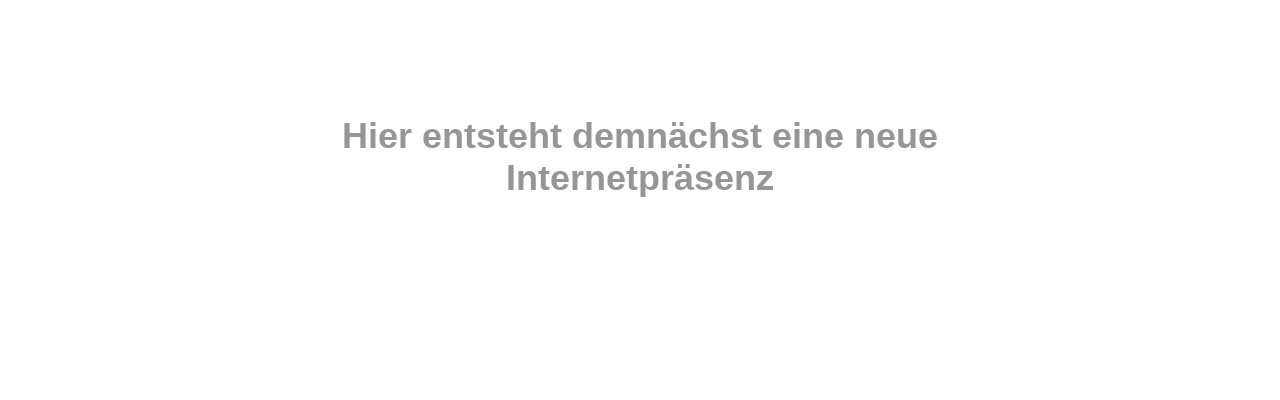

--- FILE ---
content_type: text/html
request_url: http://aisocialworlds.com/Website/start.html
body_size: 948
content:
<?xml version="1.0" encoding="UTF-8"?>
<!DOCTYPE html PUBLIC "-//W3C//DTD XHTML 1.0 Transitional//EN" "http://www.w3.org/TR/xhtml1/DTD/xhtml1-transitional.dtd">


<html xmlns="http://www.w3.org/1999/xhtml" xml:lang="de">
  <head><meta http-equiv="Content-Type" content="text/html; charset=UTF-8" />
    
    <meta name="Generator" content="iWeb 2.0" />
    <meta name="iWeb-Build" content="local-build-20090201" />
    <title>Hier entsteht demnächst eine neue Internetpräsenz</title>
    <link rel="stylesheet" type="text/css" media="screen,print" href="start_files/start.css" />
    <!--[if IE]><link rel='stylesheet' type='text/css' media='screen,print' href='start_files/startIE.css'/><![endif]-->
    <script type="text/javascript" src="Scripts/iWebSite.js"></script>
    <script type="text/javascript" src="start_files/start.js"></script>
  </head>
  <body style="background: #ffffff; margin: 0pt; " onload="onPageLoad();">
    <div style="text-align: center; ">
      <div style="margin-bottom: 0px; margin-left: auto; margin-right: auto; margin-top: 0px; overflow: hidden; position: relative; word-wrap: break-word;  background: #ffffff; text-align: left; width: 700px; " id="body_content">
        <div style="float: left; margin-left: 0px; position: relative; width: 700px; z-index: 0; " id="nav_layer">
          <div style="height: 0px; line-height: 0px; " class="bumper"> </div>
          <div style="clear: both; height: 0px; line-height: 0px; " class="spacer"> </div>
        </div>
        <div style="height: 202px; margin-left: 0px; position: relative; width: 700px; z-index: 10; " id="header_layer">
          <div style="height: 0px; line-height: 0px; " class="bumper"> </div>
          <div id="id1" style="height: 91px; left: 35px; position: absolute; top: 111px; width: 630px; z-index: 1; " class="style_SkipStroke">
            <div class="text-content style_External_630_91" style="padding: 0px; ">
              <div class="style">
                <p style="padding-bottom: 0pt; padding-top: 0pt; " class="Header">Hier entsteht demnächst eine neue Internetpräsenz</p>
              </div>
            </div>
          </div>
        </div>
        <div style="margin-left: 0px; position: relative; width: 700px; z-index: 5; " id="body_layer">
          <div style="height: 0px; line-height: 0px; " class="bumper"> </div>
          <div style="height: 480px; line-height: 480px; " class="spacer"> </div>
        </div>
        <div style="height: 150px; margin-left: 0px; position: relative; width: 700px; z-index: 15; " id="footer_layer">
          <div style="height: 0px; line-height: 0px; " class="bumper"> </div>
        </div>
      </div>
    </div>
  </body>
</html>




--- FILE ---
content_type: text/javascript
request_url: http://aisocialworlds.com/Website/start_files/start.js
body_size: 234
content:
// Created by iWeb 2.0 local-build-20090201

setTransparentGifURL('Media/transparent.gif');function hostedOnDM()
{return false;}
function onPageLoad()
{loadMozillaCSS('start_files/startMoz.css')
adjustLineHeightIfTooBig('id1');adjustFontSizeIfTooBig('id1');performPostEffectsFixups()}
